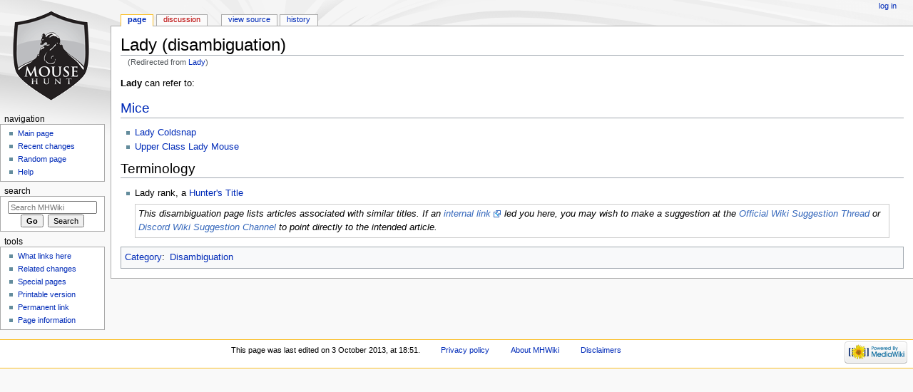

--- FILE ---
content_type: text/html; charset=UTF-8
request_url: https://mhwiki.hitgrab.com/wiki/index.php/Lady
body_size: 4620
content:
<!DOCTYPE html>
<html class="client-nojs" lang="en" dir="ltr">
<head>
<meta charset="UTF-8"/>
<title>Lady (disambiguation) - MHWiki</title>
<script>document.documentElement.className = document.documentElement.className.replace( /(^|\s)client-nojs(\s|$)/, "$1client-js$2" );</script>
<script>(window.RLQ=window.RLQ||[]).push(function(){mw.config.set({"wgCanonicalNamespace":"","wgCanonicalSpecialPageName":false,"wgNamespaceNumber":0,"wgPageName":"Lady_(disambiguation)","wgTitle":"Lady (disambiguation)","wgCurRevisionId":116164,"wgRevisionId":116164,"wgArticleId":11342,"wgIsArticle":true,"wgIsRedirect":false,"wgAction":"view","wgUserName":null,"wgUserGroups":["*"],"wgCategories":["Disambiguation"],"wgBreakFrames":false,"wgPageContentLanguage":"en","wgPageContentModel":"wikitext","wgSeparatorTransformTable":["",""],"wgDigitTransformTable":["",""],"wgDefaultDateFormat":"dmy","wgMonthNames":["","January","February","March","April","May","June","July","August","September","October","November","December"],"wgMonthNamesShort":["","Jan","Feb","Mar","Apr","May","Jun","Jul","Aug","Sep","Oct","Nov","Dec"],"wgRelevantPageName":"Lady_(disambiguation)","wgRelevantArticleId":11342,"wgRequestId":"aX5Q8y032u6xZXeQjlrYvwAAACI","wgIsProbablyEditable":false,"wgRelevantPageIsProbablyEditable":false,"wgRestrictionEdit":[],"wgRestrictionMove":[],"wgRedirectedFrom":"Lady","wgInternalRedirectTargetUrl":"/wiki/index.php/Lady_(disambiguation)"});mw.loader.state({"site.styles":"ready","noscript":"ready","user.styles":"ready","user":"ready","site":"ready","user.options":"ready","user.tokens":"loading","mediawiki.legacy.shared":"ready","mediawiki.legacy.commonPrint":"ready","mediawiki.sectionAnchor":"ready","mediawiki.skinning.interface":"ready","mediawiki.skinning.content.externallinks":"ready","skins.monobook.styles":"ready"});mw.loader.implement("user.tokens@101ii1y",function($,jQuery,require,module){/*@nomin*/mw.user.tokens.set({"editToken":"+\\","patrolToken":"+\\","watchToken":"+\\","csrfToken":"+\\"});
});mw.loader.load(["mediawiki.action.view.redirect","mediawiki.page.startup","mediawiki.user","mediawiki.hidpi","mediawiki.page.ready","mediawiki.searchSuggest"]);});</script>
<link rel="stylesheet" href="/wiki/load.php?debug=false&amp;lang=en&amp;modules=mediawiki.legacy.commonPrint%2Cshared%7Cmediawiki.sectionAnchor%7Cmediawiki.skinning.content.externallinks%7Cmediawiki.skinning.interface%7Cskins.monobook.styles&amp;only=styles&amp;skin=monobook"/>
<script async="" src="/wiki/load.php?debug=false&amp;lang=en&amp;modules=startup&amp;only=scripts&amp;skin=monobook"></script>
<!--[if IE 6]><link rel="stylesheet" href="/wiki/skins/MonoBook/resources/IE60Fixes.css?303" media="screen"/><![endif]--><!--[if IE 7]><link rel="stylesheet" href="/wiki/skins/MonoBook/resources/IE70Fixes.css?303" media="screen"/><![endif]-->
<meta name="ResourceLoaderDynamicStyles" content=""/>
<link rel="stylesheet" href="/wiki/load.php?debug=false&amp;lang=en&amp;modules=site.styles&amp;only=styles&amp;skin=monobook"/>
<meta name="generator" content="MediaWiki 1.31.0"/>
<link rel="shortcut icon" href="/favicon.ico"/>
<link rel="search" type="application/opensearchdescription+xml" href="/wiki/opensearch_desc.php" title="MHWiki (en)"/>
<link rel="EditURI" type="application/rsd+xml" href="https://mhwiki.hitgrab.com/wiki/api.php?action=rsd"/>
<link rel="alternate" type="application/atom+xml" title="MHWiki Atom feed" href="/wiki/index.php?title=Special:RecentChanges&amp;feed=atom"/>
<link rel="canonical" href="https://mhwiki.hitgrab.com/wiki/index.php/Lady_(disambiguation)"/>
<!--[if lt IE 9]><script src="/wiki/load.php?debug=false&amp;lang=en&amp;modules=html5shiv&amp;only=scripts&amp;skin=monobook&amp;sync=1"></script><![endif]-->
</head>
<body class="mediawiki ltr sitedir-ltr mw-hide-empty-elt ns-0 ns-subject page-Lady_disambiguation rootpage-Lady_disambiguation skin-monobook action-view"><div id="globalWrapper"><div id="column-content"><div id="content" class="mw-body" role="main"><a id="top"></a><div class="mw-indicators mw-body-content">
</div>
<h1 id="firstHeading" class="firstHeading" lang="en">Lady (disambiguation)</h1><div id="bodyContent" class="mw-body-content"><div id="siteSub">From MHWiki</div><div id="contentSub" lang="en" dir="ltr"><span class="mw-redirectedfrom">(Redirected from <a href="/wiki/index.php?title=Lady&amp;redirect=no" class="mw-redirect" title="Lady">Lady</a>)</span></div><div id="jump-to-nav" class="mw-jump">Jump to:<a href="#column-one">navigation</a>, <a href="#searchInput">search</a></div><!-- start content --><div id="mw-content-text" lang="en" dir="ltr" class="mw-content-ltr"><div class="mw-parser-output"><p><b>Lady</b> can refer to:
</p>
<h2><span class="mw-headline" id="Mice"><a href="/wiki/index.php/Mice" title="Mice">Mice</a></span></h2>
<ul><li><a href="/wiki/index.php/Lady_Coldsnap" title="Lady Coldsnap">Lady Coldsnap</a></li>
<li><a href="/wiki/index.php/Upper_Class_Lady_Mouse" title="Upper Class Lady Mouse">Upper Class Lady Mouse</a></li></ul>
<h2><span class="mw-headline" id="Terminology">Terminology</span></h2>
<ul><li>Lady rank, a <a href="/wiki/index.php/Hunter%27s_Title" title="Hunter&#39;s Title">Hunter's Title</a></li></ul>
<div style="clear:both"></div><div style="border: 1px solid #CCCCCC; padding: 4px; margin: 5px 20px;"><i>This disambiguation page lists articles associated with similar titles. If an <a rel="nofollow" class="external text" href="https://mhwiki.hitgrab.com/wiki/index.php?title=Special:WhatLinksHere/Lady_(disambiguation)&amp;namespace=0">internal link</a> led you here, you may wish to make a suggestion at the <span class="plainlinks"><a rel="nofollow" class="external text" href="https://www.mousehuntgame.com/forum.php?forum_url=showthread.php%3F142200-The-Official-MHWiki-Suggestion-Thread%26p%3D1463357%26viewfull%3D1%23post1463357">Official Wiki Suggestion Thread</a></span> or <span class="plainlinks"><a rel="nofollow" class="external text" href="https://discord.com/channels/275500976662773761/383238976137330688">Discord Wiki Suggestion Channel</a></span> to point directly to the intended article.</i></div>

<!-- 
NewPP limit report
Cached time: 20260131183614
Cache expiry: 86400
Dynamic content: false
CPU time usage: 0.011 seconds
Real time usage: 0.020 seconds
Preprocessor visited node count: 21/1000000
Preprocessor generated node count: 79/1000000
Post‐expand include size: 976/2097152 bytes
Template argument size: 0/2097152 bytes
Highest expansion depth: 3/40
Expensive parser function count: 0/100
Unstrip recursion depth: 0/20
Unstrip post‐expand size: 0/5000000 bytes
-->
<!--
Transclusion expansion time report (%,ms,calls,template)
100.00%   10.172      1 Template:Disambig
100.00%   10.172      1 -total
 27.82%    2.830      1 Template:MHdomain
 26.69%    2.715      1 Template:-
-->
</div>
<!-- Saved in parser cache with key mousehunt_wiki-mhw_:pcache:idhash:11342-0!canonical and timestamp 20260131183614 and revision id 116164
 -->
</div><div class="printfooter">
Retrieved from "<a dir="ltr" href="https://mhwiki.hitgrab.com/wiki/index.php?title=Lady_(disambiguation)&amp;oldid=116164">https://mhwiki.hitgrab.com/wiki/index.php?title=Lady_(disambiguation)&amp;oldid=116164</a>"</div>
<div id="catlinks" class="catlinks" data-mw="interface"><div id="mw-normal-catlinks" class="mw-normal-catlinks"><a href="/wiki/index.php/Special:Categories" title="Special:Categories">Category</a>: <ul><li><a href="/wiki/index.php/Category:Disambiguation" title="Category:Disambiguation">Disambiguation</a></li></ul></div></div><!-- end content --><div class="visualClear"></div></div></div></div><div id="column-one" lang="en" dir="ltr"><h2>Navigation menu</h2><div role="navigation" class="portlet" id="p-cactions" aria-labelledby="p-cactions-label"><h3 id="p-cactions-label" lang="en" dir="ltr">Views</h3><div class="pBody"><ul lang="en" dir="ltr"><li id="ca-nstab-main" class="selected"><a href="/wiki/index.php/Lady_(disambiguation)" title="View the content page [c]" accesskey="c">Page</a></li><li id="ca-talk" class="new"><a href="/wiki/index.php?title=Talk:Lady_(disambiguation)&amp;action=edit&amp;redlink=1" rel="discussion" title="Discussion about the content page (page does not exist) [t]" accesskey="t">Discussion</a></li><li id="ca-viewsource"><a href="/wiki/index.php?title=Lady_(disambiguation)&amp;action=edit" title="This page is protected.&#10;You can view its source [e]" accesskey="e">View source</a></li><li id="ca-history"><a href="/wiki/index.php?title=Lady_(disambiguation)&amp;action=history" title="Past revisions of this page [h]" accesskey="h">History</a></li></ul></div></div><div role="navigation" class="portlet" id="p-personal" aria-labelledby="p-personal-label"><h3 id="p-personal-label" lang="en" dir="ltr">Personal tools</h3><div class="pBody"><ul lang="en" dir="ltr"><li id="pt-login"><a href="/wiki/index.php?title=Special:UserLogin&amp;returnto=Lady+%28disambiguation%29" title="You are encouraged to log in; however, it is not mandatory [o]" accesskey="o">Log in</a></li></ul></div></div><div class="portlet" id="p-logo" role="banner"><a href="/wiki/index.php/Main_Page" class="mw-wiki-logo" title="Visit the main page"></a></div><div role="navigation" class="portlet generated-sidebar" id="p-navigation" aria-labelledby="p-navigation-label"><h3 id="p-navigation-label" lang="en" dir="ltr">Navigation</h3><div class="pBody"><ul lang="en" dir="ltr"><li id="n-mainpage-description"><a href="/wiki/index.php/Main_Page" title="Visit the main page [z]" accesskey="z">Main page</a></li><li id="n-recentchanges"><a href="/wiki/index.php/Special:RecentChanges" title="A list of recent changes in the wiki [r]" accesskey="r">Recent changes</a></li><li id="n-randompage"><a href="/wiki/index.php/Special:Random" title="Load a random page [x]" accesskey="x">Random page</a></li><li id="n-help"><a href="https://www.mediawiki.org/wiki/Special:MyLanguage/Help:Contents" title="The place to find out">Help</a></li></ul></div></div><div role="search" class="portlet" id="p-search"><h3 id="p-search-label" lang="en" dir="ltr"><label for="searchInput">Search</label></h3><div class="pBody" id="searchBody"><form action="/wiki/index.php" id="searchform"><input type="hidden" value="Special:Search" name="title"/><input type="search" name="search" placeholder="Search MHWiki" title="Search MHWiki [f]" accesskey="f" id="searchInput"/><input type="submit" name="go" value="Go" title="Go to a page with this exact name if it exists" id="searchGoButton" class="searchButton"/>&#160; <input type="submit" name="fulltext" value="Search" title="Search the pages for this text" id="mw-searchButton" class="searchButton"/></form></div></div><div role="navigation" class="portlet" id="p-tb" aria-labelledby="p-tb-label"><h3 id="p-tb-label" lang="en" dir="ltr">Tools</h3><div class="pBody"><ul lang="en" dir="ltr"><li id="t-whatlinkshere"><a href="/wiki/index.php/Special:WhatLinksHere/Lady_(disambiguation)" title="A list of all wiki pages that link here [j]" accesskey="j">What links here</a></li><li id="t-recentchangeslinked"><a href="/wiki/index.php/Special:RecentChangesLinked/Lady_(disambiguation)" rel="nofollow" title="Recent changes in pages linked from this page [k]" accesskey="k">Related changes</a></li><li id="t-specialpages"><a href="/wiki/index.php/Special:SpecialPages" title="A list of all special pages [q]" accesskey="q">Special pages</a></li><li id="t-print"><a href="/wiki/index.php?title=Lady_(disambiguation)&amp;printable=yes" rel="alternate" title="Printable version of this page [p]" accesskey="p">Printable version</a></li><li id="t-permalink"><a href="/wiki/index.php?title=Lady_(disambiguation)&amp;oldid=116164" title="Permanent link to this revision of the page">Permanent link</a></li><li id="t-info"><a href="/wiki/index.php?title=Lady_(disambiguation)&amp;action=info" title="More information about this page">Page information</a></li></ul></div></div></div><!-- end of the left (by default at least) column --><div class="visualClear"></div><div id="footer" role="contentinfo" lang="en" dir="ltr"><div id="f-poweredbyico" class="footer-icons"><a href="//www.mediawiki.org/"><img src="/wiki/resources/assets/poweredby_mediawiki_88x31.png" alt="Powered by MediaWiki" srcset="/wiki/resources/assets/poweredby_mediawiki_132x47.png 1.5x, /wiki/resources/assets/poweredby_mediawiki_176x62.png 2x" width="88" height="31"/></a></div><ul id="f-list"><li id="lastmod"> This page was last edited on 3 October 2013, at 18:51.</li><li id="privacy"><a href="/wiki/index.php/MHWiki:Privacy_policy" title="MHWiki:Privacy policy">Privacy policy</a></li><li id="about"><a href="/wiki/index.php/MHWiki:About" class="mw-redirect" title="MHWiki:About">About MHWiki</a></li><li id="disclaimer"><a href="/wiki/index.php/MHWiki:General_disclaimer" title="MHWiki:General disclaimer">Disclaimers</a></li></ul></div></div><script>(window.RLQ=window.RLQ||[]).push(function(){mw.config.set({"wgPageParseReport":{"limitreport":{"cputime":"0.011","walltime":"0.020","ppvisitednodes":{"value":21,"limit":1000000},"ppgeneratednodes":{"value":79,"limit":1000000},"postexpandincludesize":{"value":976,"limit":2097152},"templateargumentsize":{"value":0,"limit":2097152},"expansiondepth":{"value":3,"limit":40},"expensivefunctioncount":{"value":0,"limit":100},"unstrip-depth":{"value":0,"limit":20},"unstrip-size":{"value":0,"limit":5000000},"timingprofile":["100.00%   10.172      1 Template:Disambig","100.00%   10.172      1 -total"," 27.82%    2.830      1 Template:MHdomain"," 26.69%    2.715      1 Template:-"]},"cachereport":{"timestamp":"20260131183614","ttl":86400,"transientcontent":false}}});});</script><script>(window.RLQ=window.RLQ||[]).push(function(){mw.config.set({"wgBackendResponseTime":97});});</script><script defer src="https://static.cloudflareinsights.com/beacon.min.js/vcd15cbe7772f49c399c6a5babf22c1241717689176015" integrity="sha512-ZpsOmlRQV6y907TI0dKBHq9Md29nnaEIPlkf84rnaERnq6zvWvPUqr2ft8M1aS28oN72PdrCzSjY4U6VaAw1EQ==" data-cf-beacon='{"version":"2024.11.0","token":"524f729b68c0497ba7d3f6d2617e6cde","r":1,"server_timing":{"name":{"cfCacheStatus":true,"cfEdge":true,"cfExtPri":true,"cfL4":true,"cfOrigin":true,"cfSpeedBrain":true},"location_startswith":null}}' crossorigin="anonymous"></script>
</body></html>